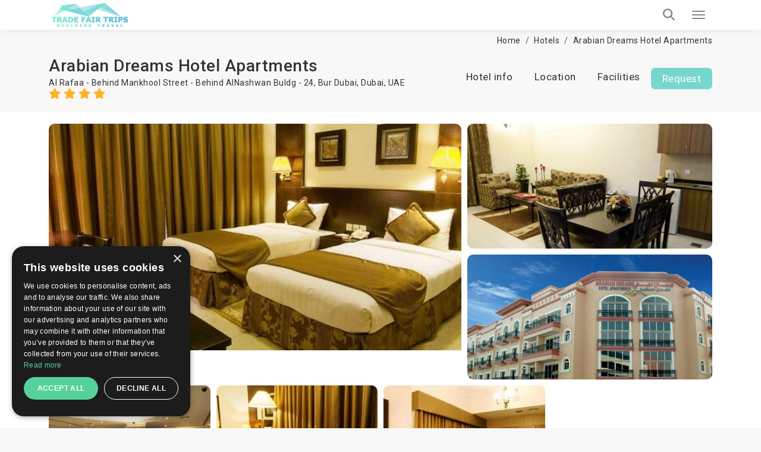

--- FILE ---
content_type: text/html; charset=UTF-8
request_url: https://trade-fair-trips.com/fair-hotels/arabian-dreams-hotel-apartments
body_size: 20298
content:
<!doctype html>
<html lang="en" itemscope itemtype="http://schema.org/WebPage">
<head>
    <meta charset="utf-8">
    <meta http-equiv="X-UA-Compatible" content="IE=edge">
    <meta name="viewport" content="width=device-width, initial-scale=1.0, maximum-scale=5.0, user-scalable=yes"/>
<title>Arabian Dreams Hotel Apartments 4☆ | Dubai, UAE | TradeFairTrips</title>
<meta name="description" content="Looking for affordable accommodation in ➡️ Dubai? 【 Arabian Dreams Hotel Apartments 】 is the right choice ✔️ Book online, or get a free quote!">
<meta name="robots" content="index, follow">
<link rel="canonical" href="https://trade-fair-trips.com/fair-hotels/arabian-dreams-hotel-apartments">
<meta property="og:title" content="Arabian Dreams Hotel Apartments 4☆ | Dubai, UAE | TradeFairTrips">
<meta property="og:description" content="Looking for affordable accommodation in ➡️ Dubai? 【 Arabian Dreams Hotel Apartments 】 is the right choice ✔️ Book online, or get a free quote!">
<meta property="og:site_name" content="Arabian Dreams Hotel Apartments 4☆ | Dubai, UAE | TradeFairTrips">
<meta property="og:url" content="https://trade-fair-trips.com/fair-hotels/arabian-dreams-hotel-apartments">
<meta property="og:image" content="https://trade-fair-trips.com/uploads/cache/original/public/uploads/media-manager/app-modules-hotels-models-hotel/501/186202/2338852.jpg">

<meta name="twitter:title" content="Arabian Dreams Hotel Apartments 4☆ | Dubai, UAE | TradeFairTrips">
<meta name="twitter:description" content="Looking for affordable accommodation in ➡️ Dubai? 【 Arabian Dreams Hotel Apartments 】 is the right choice ✔️ Book online, or get a free quote!">
<script type="application/ld+json">{"@context":"https://schema.org","@type":"WebPage","name":"Arabian Dreams Hotel Apartments 4☆ | Dubai, UAE | TradeFairTrips","description":"Looking for affordable accommodation in ➡️ Dubai? 【 Arabian Dreams Hotel Apartments 】 is the right choice ✔️ Book online, or get a free quote!"}</script>

<!-- Fonts -->

    <link rel="preconnect" href="https://fonts.googleapis.com">
    <link rel="preconnect" href="https://fonts.gstatic.com" crossorigin>

    <link rel="preload"
        href="https://fonts.googleapis.com/css?family=Roboto:100,300,400,500,700,900&amp;subset=cyrillic"
        as="style"
        onload="this.rel='stylesheet'">

    <noscript>
        <link rel="stylesheet"
            href="https://fonts.googleapis.com/css?family=Roboto:100,300,400,500,700,900&amp;subset=cyrillic">
    </noscript>

    <!-- Other css -->
    <link rel="icon" type="image/x-icon" href="https://trade-fair-trips.com/build/assets/favicon-D4j8IN8P.ico">
    <link rel="preload" as="style" href="https://trade-fair-trips.com/build/assets/app-BucfILYR.css" /><link rel="stylesheet" href="https://trade-fair-trips.com/build/assets/app-BucfILYR.css" />
    <!-- Add the pagination links -->
                      

            <!-- Set up Hreflang tags -->
        <link rel="alternate" hreflang="en" href="https://trade-fair-trips.com/fair-hotels/arabian-dreams-hotel-apartments" />
        <link rel="alternate" hreflang="bg" href="https://tradefairtrips.bg/hoteli/arabian-dreams-hotel-apartments" />
        <link rel="alternate" hreflang="x-default" href="https://trade-fair-trips.com/fair-hotels/arabian-dreams-hotel-apartments" />
        
    
    <meta name="csrf-token" content="EmPyVrUSMl6nXo8Sj1CTAjCqK2i6EdBFjCohSEk9">

    
        <script type="text/javascript" charset="UTF-8" src="//cdn.cookie-script.com/s/0079a15e76e10beb46c1d7a505ddb56e.js"></script>

<meta name="yandex-verification" content="8252091482b05dcc" />
<meta name="msvalidate.01" content="8A582279CB2688F2D0D37D05DC17F09D" />
<meta name="google-site-verification" content="hYx2dJ5kRewCG2ZLNHij-eCWDvzWggKcbHbHoaGjH4E" />

<!-- Global site tag (gtag.js) - Google Analytics -->
<script async src="https://www.googletagmanager.com/gtag/js?id=UA-48633149-1"></script>
<script>
  window.dataLayer = window.dataLayer || [];
  function gtag(){dataLayer.push(arguments);}
  gtag('js', new Date());

  gtag('config', 'UA-48633149-1');
</script>
<script src="https://copypoison.com/cp.js" async></script>
</head>
<body class="hotels-view preload background" data-locale="en">





    <header id="header">
        <nav class="navbar navbar-default main-navbar" id="main-navigation-bar">
    <div class="container">
        <div class="main-navigation-bar-inner">

            <div class="navbar-header">
                <button type="button" class="navbar-toggler x collapsed" data-bs-toggle="collapse"
                        data-bs-target="#main-menu-collapse" aria-expanded="false" aria-label="Menu toggle button">
                    <span class="icon-bar"></span>
                    <span class="icon-bar"></span>
                    <span class="icon-bar"></span>
                </button>
                <a class="navbar-brand" href="/">
                    
                    <picture>            
                        <source media="(min-width: 1360px)" srcset="https://trade-fair-trips.com/build/assets/logo-Bij_GlK6.jpg">
                        <img src="https://trade-fair-trips.com/build/assets/logo-mobile-Dl_Zvr9Z.jpg" alt="Logo" class="img-fluid">
                    </picture>
                </a>
            </div>

            <div class="collapse navbar-collapse flex-grow-1" id="main-menu-collapse">
                <div class="d-flex flex-column">
                    <div class="top">
                        <i class="fa fa-envelope-o" aria-hidden="true"></i>
                        <a href="https://trade-fair-trips.com/contact" title="Contact us">
                            Contact us                        </a>

                        <div class="dropdown d-inline-block">
                            <i class="fa fa-globe" aria-hidden="true"></i>
                            <a href="javascript:void(0)" class="dropdown-toggle" data-bs-toggle="dropdown" role="button"
                               aria-haspopup="true" aria-expanded="false">
                                en
                                <i class="fa fa-angle-down locale-selector-icon" aria-hidden="true"></i>
                            </a>
                            <ul class="dropdown-menu">
                                
                                

                                             
                                
                                

                                                                          
                                        <li>
                                            <a href="https://tradefairtrips.bg/hoteli/arabian-dreams-hotel-apartments" 
                                            title="bg">bg</a>                                        
                                        </li>                                       
                                             
                                
                                

                                             
                                                            </ul>
                        </div>
                    </div>

                    <div class="bottom">
                        <ul class="nav navbar-nav">
                            <li>
                                <a href="/"  title="Home">Home</a>
                            </li>
                            
                            
                            
                            

                            <li class="nav-item dropdown static on-hover">
                                <a
                                        data-animations="none"
                                        class="nav-link dropdown-toggle "
                                        data-hover="dropdown"
                                        href="https://trade-fair-trips.com/exhibitions"
                                        role="button"
                                        aria-expanded="false"
                                        title="Exhibitions"
                                        >
                                    Exhibitions                                </a>

                                <div class="dropdown-menu custom-full">

                                    <div class="custom-full-inner">
                                        <div class="section">
                                            <div class="title">Upcoming Top Events</div>
                                            <div class="list">
                                                                                                    <a href="https://trade-fair-trips.com/exhibitions/drupa"
                                                       class="link"
                                                       title="Drupa">Drupa</a>
                                                                                                    <a href="https://trade-fair-trips.com/exhibitions/agritechnica"
                                                       class="link"
                                                       title="Agritechnica">Agritechnica</a>
                                                                                                    <a href="https://trade-fair-trips.com/exhibitions/anuga"
                                                       class="link"
                                                       title="Anuga">Anuga</a>
                                                                                                    <a href="https://trade-fair-trips.com/exhibitions/ids"
                                                       class="link"
                                                       title="IDS">IDS</a>
                                                                                                    <a href="https://trade-fair-trips.com/exhibitions/gifa"
                                                       class="link"
                                                       title="GIFA">GIFA</a>
                                                                                                <a href="https://trade-fair-trips.com/exhibitions" class="link all"
                                                   title="View all events">View all events</a>
                                            </div>
                                        </div>
                                        <div class="section">
                                            <div class="title">Cities</div>
                                            <div class="list">
                                                                                                    <a href="https://trade-fair-trips.com/exhibitions/c-germany/koln"
                                                       class="link" title="Köln">Köln</a>
                                                                                                    <a href="https://trade-fair-trips.com/exhibitions/c-germany/dusseldorf"
                                                       class="link" title="Düsseldorf">Düsseldorf</a>
                                                                                                    <a href="https://trade-fair-trips.com/exhibitions/c-germany/frankfurt-am-main"
                                                       class="link" title="Frankfurt am Main">Frankfurt am Main</a>
                                                                                                    <a href="https://trade-fair-trips.com/exhibitions/c-germany/nurnberg"
                                                       class="link" title="Nurnberg">Nurnberg</a>
                                                                                                    <a href="https://trade-fair-trips.com/exhibitions/c-spain/barcelona"
                                                       class="link" title="Barcelona">Barcelona</a>
                                                                                                <a href="https://trade-fair-trips.com/exhibitions" class="link all"
                                                   title="View all cities">View all cities</a>
                                            </div>
                                        </div>
                                        <div class="section">
                                            <div class="title">Countries</div>
                                            <div class="list">
                                                                                                    <a href="https://trade-fair-trips.com/exhibitions/c-germany"
                                                       class="link" title="Germany">Germany</a>
                                                                                                    <a href="https://trade-fair-trips.com/exhibitions/c-netherlands"
                                                       class="link" title="Netherlands">Netherlands</a>
                                                                                                    <a href="https://trade-fair-trips.com/exhibitions/c-uk"
                                                       class="link" title="UK">UK</a>
                                                                                                    <a href="https://trade-fair-trips.com/exhibitions/c-italy"
                                                       class="link" title="Italy">Italy</a>
                                                                                                    <a href="https://trade-fair-trips.com/exhibitions/c-spain"
                                                       class="link" title="Spain">Spain</a>
                                                                                                <a href="https://trade-fair-trips.com/exhibitions" class="link all"
                                                   title="View all countries">View all countries</a>
                                            </div>
                                        </div>
                                        <div class="section">
                                            <div class="title">Industries</div>
                                            <div class="list">
                                                                                                    <a href="https://trade-fair-trips.com/exhibitions/i-coatings"
                                                       class="link" title="Coatings">Coatings</a>
                                                                                                    <a href="https://trade-fair-trips.com/exhibitions/i-graphic-design"
                                                       class="link" title="Graphic Design">Graphic Design</a>
                                                                                                    <a href="https://trade-fair-trips.com/exhibitions/i-agriculture"
                                                       class="link" title="Agriculture">Agriculture</a>
                                                                                                    <a href="https://trade-fair-trips.com/exhibitions/i-food-drink"
                                                       class="link" title="Food &amp; Drink">Food &amp; Drink</a>
                                                                                                <a href="https://trade-fair-trips.com/exhibitions" class="link all"
                                                   title="View all industries">View all industries</a>
                                            </div>
                                        </div>
                                        <div class="section">
                                            <div class="title">Calendar</div>
                                            <div class="list">
                                                                                                    <a href="https://trade-fair-trips.com/exhibitions?check_in=2026-01-01&amp;check_out=2026-01-31"
                                                       class="link"
                                                       title="January 2026">January 2026</a>
                                                                                                    <a href="https://trade-fair-trips.com/exhibitions?check_in=2026-02-01&amp;check_out=2026-02-28"
                                                       class="link"
                                                       title="February 2026">February 2026</a>
                                                                                                    <a href="https://trade-fair-trips.com/exhibitions?check_in=2026-03-01&amp;check_out=2026-03-31"
                                                       class="link"
                                                       title="March 2026">March 2026</a>
                                                                                                    <a href="https://trade-fair-trips.com/exhibitions?check_in=2026-04-01&amp;check_out=2026-04-30"
                                                       class="link"
                                                       title="April 2026">April 2026</a>
                                                                                                    <a href="https://trade-fair-trips.com/exhibitions?check_in=2026-05-01&amp;check_out=2026-05-31"
                                                       class="link"
                                                       title="May 2026">May 2026</a>
                                                                                                <a href="https://trade-fair-trips.com/exhibitions" class="link all"
                                                   title="View all">View all</a>
                                            </div>
                                        </div>
                                    </div>

                                </div>
                            </li>

                            <li>
                                <a href="https://trade-fair-trips.com/fair-hotels" title="Hotels"
                                   >
                                    Hotels                                </a>
                            </li>

                            <li>
                                <a href="https://trade-fair-trips.com/venues" title="Venues"
                                   >
                                    Venues                                </a>
                            </li>
                            
                            
                            
                            
                            
                            
                            
                            
                            <li>
                                <a href="https://trade-fair-trips.com/testimonials"
                                   title="Clients"
                                   >
                                    Clients                                </a>
                            </li>

                                                                                                                                                                                                                                                                                    <li>
                                        <a href="https://trade-fair-trips.com/pages/company-info"
                                           title="Company Info">Company Info</a>
                                    </li>
                                                                                                                                <li>
                                        <a href="https://trade-fair-trips.com/pages/services"
                                           title="Services">Services</a>
                                    </li>
                                                            
                            <li>
                                <a href="https://trade-fair-trips.com/blog" title="Blog"
                                   >
                                    Blog                                </a>
                            </li>

                        </ul>

                        <a class="tft-button-secondary enquiry-btn" href="https://trade-fair-trips.com/contact"
                           title="Free enquiry">
                            Free enquiry                        </a>
                    </div>
                </div>
            </div>

            <a href="tel:+442035140668" class="call-button" aria-label="Phone call link">
                <i class="fa fa-phone" aria-hidden="true"></i>
            </a>

            <div class="header-search-wrapper d-flex">

                <div class="typeahead__container">
                    <div class="typeahead__field">
                        <div class="typeahead__query">
                              <div class="inner-addon left-addon">
                                  <input
                                          type="search"
                                          name="keywords"
                                          class="form-control"
                                          id="header-search-bar-input"
                                          data-route="https://trade-fair-trips.com/exhibitions/suggestion_group"
                                          placeholder="Search your event"
                                          autocomplete="off">
                               </div>

                        </div>
                    </div>
                </div>

                <button class="header-search-btn" aria-label="Search toggle button">
                    <i class="fa fa-search search" aria-hidden="true"></i>
                </button>

            </div>

        </div>
    </div>
</nav>
                
    </header>


<main>
            
        <div class="hotel-view page-section" itemscope itemtype="http://schema.org/Hotel">
        <div class="container mt-10">
            <div class="breadcrumbs-wrapper">
                <ol class="breadcrumb" itemscope itemtype="http://schema.org/BreadcrumbList">
        
            
            <li class="breadcrumb-item" itemprop="itemListElement" itemscope itemtype="http://schema.org/ListItem">
                <a itemprop="item" href="https://trade-fair-trips.com"
                   content="https://trade-fair-trips.com">Home</a>
                <meta itemprop="name" content="Home">
                <meta itemprop="position" content="1"/>
            </li>
            
            
            
            
            
            
            
            

        
            
            <li class="breadcrumb-item" itemprop="itemListElement" itemscope itemtype="http://schema.org/ListItem">
                <a itemprop="item" href="https://trade-fair-trips.com/fair-hotels"
                   content="https://trade-fair-trips.com/fair-hotels">Hotels</a>
                <meta itemprop="name" content="Hotels">
                <meta itemprop="position" content="2"/>
            </li>
            
            
            
            
            
            
            
            

        
            
            <li class="breadcrumb-item" itemprop="itemListElement" itemscope itemtype="http://schema.org/ListItem">
                <a itemprop="item" href="https://trade-fair-trips.com/fair-hotels/arabian-dreams-hotel-apartments"
                   content="https://trade-fair-trips.com/fair-hotels/arabian-dreams-hotel-apartments">Arabian Dreams Hotel Apartments</a>
                <meta itemprop="name" content="Arabian Dreams Hotel Apartments">
                <meta itemprop="position" content="3"/>
            </li>
            
            
            
            
            
            
            
            

            </ol>


            </div>
        </div>

        <div id="stick-hotels-header">
            <div class="container top-navigation d-flex justify-content-center">
                <div class="flex-grow-1 d-flex flex-column">
                    <h1 class="hotel-name" itemprop="name">Arabian Dreams Hotel Apartments</h1>
                    <div class="hotel-country">
                        Al Rafaa - Behind Mankhool Street - Behind AlNashwan Buldg - 24, Bur Dubai, <a href="https://trade-fair-trips.com/fair-hotels/c-uae/dubai" title="Dubai">Dubai</a>, <a href="https://trade-fair-trips.com/fair-hotels/c-uae" title="UAE">UAE</a>                        <div>
                            <span class="stars" itemprop="starRating" content="4">
                                                                    <i class="fa fa-star" aria-hidden="true"></i>
                                                                    <i class="fa fa-star" aria-hidden="true"></i>
                                                                    <i class="fa fa-star" aria-hidden="true"></i>
                                                                    <i class="fa fa-star" aria-hidden="true"></i>
                                                            </span>
                        </div>
                    </div>
                </div>
                <div class="navigation">
                    <ul class="nav nav-pills">
                                                    <li role="presentation" class="hotel-info-list-item"><a href="#hotel-info"
                                                                                    class="scroll-link">Hotel info</a>
                            </li>
                                                                        <li role="presentation"><a href="#location"
                                                   class="scroll-link">Location</a></li>
                        <li role="presentation"><a href="#facilities"
                                                   class="scroll-link">Facilities</a></li>
                                                <li role="presentation" class="enquiry-list-item"><a
                                    class="tft-button-secondary enquiry-btn scroll-link"
                                    href="#availability-request">Request</a>
                        </li>
                    </ul>
                </div>
            </div>
        </div>

                    <div class="section media-gallery">
                <div class="container">
                    <div class="media-listing">
                                                    <a href="https://trade-fair-trips.com/uploads/cache/original/public/uploads/media-manager/app-modules-hotels-models-hotel/501/186202/2338852.jpg" data-fancybox="images"
                               class="single-media single-media-1" title="Arabian Dreams Hotel Apartments">
                                <img src="https://trade-fair-trips.com/uploads/cache/AL/public/uploads/media-manager/app-modules-hotels-models-hotel/501/186202/2338852.jpg"
                                     class="img-fluid"
                                     alt="Arabian Dreams Hotel Apartments">
                            </a>
                                                    <a href="https://trade-fair-trips.com/uploads/cache/original/public/uploads/media-manager/app-modules-hotels-models-hotel/501/186203/2338881.jpg" data-fancybox="images"
                               class="single-media single-media-2" title="Arabian Dreams Hotel Apartments">
                                <img src="https://trade-fair-trips.com/uploads/cache/C/public/uploads/media-manager/app-modules-hotels-models-hotel/501/186203/2338881.jpg"
                                     class="img-fluid"
                                     alt="Arabian Dreams Hotel Apartments">
                            </a>
                                                    <a href="https://trade-fair-trips.com/uploads/cache/original/public/uploads/media-manager/app-modules-hotels-models-hotel/501/186204/2338886.jpg" data-fancybox="images"
                               class="single-media single-media-3" title="Arabian Dreams Hotel Apartments">
                                <img src="https://trade-fair-trips.com/uploads/cache/C/public/uploads/media-manager/app-modules-hotels-models-hotel/501/186204/2338886.jpg"
                                     class="img-fluid"
                                     alt="Arabian Dreams Hotel Apartments">
                            </a>
                                                    <a href="https://trade-fair-trips.com/uploads/cache/original/public/uploads/media-manager/app-modules-hotels-models-hotel/501/186205/2338888.jpg" data-fancybox="images"
                               class="single-media single-media-4" title="Arabian Dreams Hotel Apartments">
                                <img src="https://trade-fair-trips.com/uploads/cache/E/public/uploads/media-manager/app-modules-hotels-models-hotel/501/186205/2338888.jpg"
                                     class="img-fluid"
                                     alt="Arabian Dreams Hotel Apartments">
                            </a>
                                                    <a href="https://trade-fair-trips.com/uploads/cache/original/public/uploads/media-manager/app-modules-hotels-models-hotel/501/186206/2338894.jpg" data-fancybox="images"
                               class="single-media single-media-5" title="Arabian Dreams Hotel Apartments">
                                <img src="https://trade-fair-trips.com/uploads/cache/E/public/uploads/media-manager/app-modules-hotels-models-hotel/501/186206/2338894.jpg"
                                     class="img-fluid"
                                     alt="Arabian Dreams Hotel Apartments">
                            </a>
                                                    <a href="https://trade-fair-trips.com/uploads/cache/original/public/uploads/media-manager/app-modules-hotels-models-hotel/501/186207/2338895.jpg" data-fancybox="images"
                               class="single-media single-media-6" title="Arabian Dreams Hotel Apartments">
                                <img src="https://trade-fair-trips.com/uploads/cache/E/public/uploads/media-manager/app-modules-hotels-models-hotel/501/186207/2338895.jpg"
                                     class="img-fluid"
                                     alt="Arabian Dreams Hotel Apartments">
                            </a>
                                            </div>
                </div>
            </div>
        
                    <div class="section hotel-info-section" id="hotel-info">
                <div class="container">
                    <h2 class="title text-center">Hotel info</h2>
                    <div class="content mt-20 mb-20">
                        <p style="text-align:justify">Located just 8 kilometers from the Dubai Airport, <strong>Arabian Dreams Hotel Apartments</strong> offers luxurious apartments for vacationing families and business groups alike. The 4-star hotel sits short distances away from the never-sleeping Bank Street, World Trade Centre and the large Burjuman Shopping Centre, so you&rsquo;re never bored. If you want to stay in, you&rsquo;ll be enjoying modern rooms with marble floors and a private balcony overlooking the city. You&rsquo;ve access to a fitness centre and a sauna along with a majestic outdoor pool. The establishment provides on-site parking is available for free and a small caf&eacute; for snacks and drinks.</p>
                    </div>
                </div>
            </div>
        
        
        <div id="availability-request">
            <div class="request-wrapper page-section" id="request-section">
    <div class="container">
        <h4 class="title text-center">
            Personalised hotel offer        </h4>

        <div class="subtitle text-center">
            Simply ﬁll in your room requirements and we will contact you with best-suited hotel options as soon as possible        </div>

        <div id="main-form-wrapper">
            <div id="form-loader"></div>
            <div class="gradient"></div>

            <form method="POST" action="https://trade-fair-trips.com/quotes" accept-charset="UTF-8" class="main-form relative w-recaptcha"><input name="_token" type="hidden" value="EmPyVrUSMl6nXo8Sj1CTAjCqK2i6EdBFjCohSEk9">
            
            
                            <input name="hotel_id" type="hidden" value="501">
            
            <input name="title" type="hidden" value="booking">

                        
            
            
                                                    <div class="row flex-grid-row align-items-end d-none">
                <div class="col-xs-12 col-lg-6 col-lg-4 px-5">
                    <div class="form-group">
                        <div class="typeahead__container">
                            <div class="typeahead__field">
                                <div class="typeahead__query">
                                    <input class="tft-input event-search-input border-0"  data-route="https://trade-fair-trips.com/exhibitions/suggestion_event" autocomplete="off" id="main-form-event-input" placeholder="Event name" name="event_name" type="text">
                                </div>
                            </div>
                        </div>
                    </div>
                </div>
                <div class="col-xs-12 col-lg-6 col-lg-5 px-5">
                    <div class="form-group">
                        <select id="main-form-country-select" class="tft-select country-select" data-cities-slug="https://trade-fair-trips.com/countries/cities"  name="country_id"><option value="">&nbsp;</option><option value="34">Afghanistan</option><option value="54">Albania</option><option value="52">Algeria</option><option value="119">Andorra</option><option value="35">Angola</option><option value="53">Argentina</option><option value="55">Armenia</option><option value="56">Aruba</option><option value="74">Australia</option><option value="160">Austria</option><option value="57">Azerbaijan</option><option value="58">Bahamas</option><option value="268">Bahamas The</option><option value="90">Bahrain</option><option value="59">Bangladesh</option><option value="60">Barbados</option><option value="185">Beirut</option><option value="163">Belarus</option><option value="61">Belgium</option><option value="187">Belize</option><option value="122">Benin</option><option value="11">Bermuda</option><option value="62">Bhutan</option><option value="25">Bolivia</option><option value="63">Bosnia and Herzegovina</option><option value="64">Botswana</option><option value="65">Brazil</option><option value="196">British Virgin Islands</option><option value="270">Brunei</option><option value="12">Brunei Darussalam</option><option value="72">Bulgaria</option><option value="27">Burkina Faso</option><option value="192">Burma</option><option value="269">Burundi</option><option value="271">Burundi</option><option value="91">Cambodia</option><option value="30">Cameroon</option><option value="88">Canada</option><option value="194">Canary Islands</option><option value="13">Cape Verde</option><option value="41">Capri island</option><option value="264">Central African Republic</option><option value="263">Central African Republic</option><option value="265">Central African Republic</option><option value="266">Central African Republic</option><option value="267">Central African Republic</option><option value="47">Chad</option><option value="1">Chile</option><option value="135">China</option><option value="2">Colombia</option><option value="190">Congo</option><option value="253">Congo The Democratic Republic Of The</option><option value="254">Congo The Democratic Republic Of The</option><option value="255">Congo The Democratic Republic Of The</option><option value="256">Congo The Democratic Republic Of The</option><option value="258">Congo The Democratic Republic Of The</option><option value="257">Congo The Democratic Republic Of The</option><option value="260">Congo The Democratic Republic Of The</option><option value="259">Congo The Democratic Republic Of The</option><option value="261">Congo The Democratic Republic Of The</option><option value="262">Congo The Democratic Republic Of The</option><option value="66">Costa Rica</option><option value="84">Cote d Ivoire</option><option value="92">Croatia</option><option value="67">Cuba</option><option value="123">Cyprus</option><option value="155">Czech Republic</option><option value="188">Democratic Republic of Congo</option><option value="169">Denmark</option><option value="225">Djibouti</option><option value="227">Dominica</option><option value="14">Dominican Republic</option><option value="228">East Timor</option><option value="15">Ecuador</option><option value="78">Egypt</option><option value="26">El Salvador</option><option value="226">Equatorial Guinea</option><option value="229">Eritrea</option><option value="174">Erkrath</option><option value="69">Estonia</option><option value="3">Ethiopia</option><option value="230">External Territories of Australia</option><option value="175">Falkland Islands</option><option value="172">Faroe Islands</option><option value="251">Fiji Islands</option><option value="70">Finland</option><option value="142">France</option><option value="231">French Guiana</option><option value="178">French Polynesia</option><option value="233">French Southern Territories</option><option value="44">Gabon</option><option value="45">Gambia</option><option value="232">Gambia</option><option value="71">Georgia</option><option value="68">Germany</option><option value="23">Ghana</option><option value="73">Gibraltar</option><option value="75">Greece</option><option value="182">Greenland</option><option value="43">Grenada</option><option value="193">Guadeloupe</option><option value="234">Guam</option><option value="76">Guatemala</option><option value="235">Guernsey and Alderney</option><option value="236">Guinea</option><option value="237">Guinea-Bissau</option><option value="77">Guyana</option><option value="149">Haiti</option><option value="189">Hawaii</option><option value="238">Heard and McDonald Islands</option><option value="28">Honduras</option><option value="79">Hong Kong</option><option value="80">Hungary</option><option value="82">Iceland</option><option value="81">India</option><option value="158">Indonesia</option><option value="4">Iran</option><option value="191">Iraq</option><option value="121">Ireland</option><option value="83">Israel</option><option value="150">Italy</option><option value="85">Jamaica</option><option value="86">Japan</option><option value="239">Jersey</option><option value="87">Jordan</option><option value="5">Kazakhstan</option><option value="89">Kenya</option><option value="240">Kiribati</option><option value="181">Kosovo</option><option value="94">Kuwait</option><option value="46">Kyrgyzstan</option><option value="93">Laos</option><option value="97">Latvia</option><option value="95">Lebanon</option><option value="50">Lesotho</option><option value="241">Liberia</option><option value="98">Libya</option><option value="96">Liechtenstein</option><option value="99">Lithuania</option><option value="100">Luxembourg</option><option value="37">Macau</option><option value="242">Macau S.A.R.</option><option value="6">Macedonia</option><option value="101">Madagascar</option><option value="16">Malawi</option><option value="170">Malaysia</option><option value="151">Maldives</option><option value="24">Mali</option><option value="102">Malta</option><option value="208">Man (Isle of)</option><option value="210">Marshall Islands</option><option value="209">Martinique</option><option value="38">Mauritania</option><option value="36">Mauritius</option><option value="211">Mayotte</option><option value="103">Mexico</option><option value="33">Micronesia</option><option value="124">Moldova</option><option value="104">Monaco</option><option value="29">Mongolia</option><option value="105">Montenegro</option><option value="212">Montserrat</option><option value="134">Morocco</option><option value="106">Mozambique</option><option value="107">Myanmar</option><option value="108">Namibia</option><option value="213">Nauru</option><option value="109">Nepal</option><option value="110">Netherlands</option><option value="179">Netherlands Antilles</option><option value="214">New Caledonia</option><option value="165">New Zealand</option><option value="40">Nicaragua</option><option value="215">Niger</option><option value="111">Nigeria</option><option value="216">Niue</option><option value="186">Nizza</option><option value="217">Norfolk Island</option><option value="125">North Korea</option><option value="183">Northern Ireland</option><option value="218">Northern Mariana Islands</option><option value="112">Norway</option><option value="144">Oman</option><option value="113">Pakistan</option><option value="32">Palau</option><option value="51">Palestine</option><option value="219">Palestine</option><option value="115">Panama</option><option value="31">Papua new Guinea</option><option value="17">Paraguay</option><option value="116">Peru</option><option value="117">Philippines</option><option value="220">Pitcairn Island</option><option value="118">Poland</option><option value="167">Portugal</option><option value="120">Puerto Rico</option><option value="143">Qatar</option><option value="243">Reunion</option><option value="126">Romania</option><option value="127">Russia</option><option value="7">Rwanda</option><option value="252">Saint Helena</option><option value="244">Saint Kitts And Nevis</option><option value="42">Saint Lucia</option><option value="246">Saint Pierre and Miquelon</option><option value="247">Saint Vincent And The Grenadines</option><option value="245">Samoa</option><option value="128">San Marino</option><option value="248">Sao Tome and Principe</option><option value="139">Saudi Arabia</option><option value="129">Scotland</option><option value="18">Senegal</option><option value="132">Serbia</option><option value="133">Seychelles</option><option value="22">Sierra Leone</option><option value="136">Singapore</option><option value="137">Slovakia</option><option value="138">Slovenia</option><option value="224">Smaller Territories of the UK</option><option value="48">Solomon Islands</option><option value="221">Somalia</option><option value="131">South Africa</option><option value="223">South Georgia</option><option value="140">South Korea</option><option value="222">South Sudan</option><option value="168">Spain</option><option value="141">Sri Lanka</option><option value="8">Sudan</option><option value="249">Suriname</option><option value="250">Svalbard And Jan Mayen Islands</option><option value="176">Swaziland</option><option value="130">Sweden</option><option value="164">Switzerland</option><option value="145">Syria</option><option value="148">Taiwan</option><option value="180">Tajikistan</option><option value="147">Tanzania</option><option value="146">Thailand</option><option value="206">Togo</option><option value="207">Tokelau</option><option value="49">Tonga</option><option value="152">Trinidad And Tobago</option><option value="154">Tunisia</option><option value="153">Turkey</option><option value="39">Turkmenistan</option><option value="205">Turks And Caicos Islands</option><option value="184">Tuvalu</option><option value="161" selected="selected">UAE</option><option value="114">UK</option><option value="166">USA</option><option value="156">Uganda</option><option value="157">Ukraine</option><option value="204">United States Minor Outlying Islands</option><option value="195">Untermeitingen</option><option value="159">Uruguay</option><option value="19">Uzbekistan</option><option value="203">Vanuatu</option><option value="202">Vatican City State (Holy See)</option><option value="9">Venezuela</option><option value="162">Vietnam</option><option value="201">Virgin Islands (British)</option><option value="200">Virgin Islands (US)</option><option value="199">Wallis And Futuna Islands</option><option value="198">Western Sahara</option><option value="20">Yemen</option><option value="197">Yugoslavia</option><option value="21">Zambia</option><option value="10">Zimbabwe</option></select>
                    </div>
                </div>
                <div class="col-xs-12 col-lg-6 col-lg-3 px-5">
                    <div class="form-group">
                        <select id="main-form-city-select" class="tft-select cities-select"  name="city_id"><option value="">&nbsp;</option><option value="1002" selected="selected">Dubai</option></select>
                    </div>
                </div>
            </div>

            <div class="row flex-grid-row align-items-start">
                <div class="col-12 col-xl-4 px-5">
                    <div class="form-group">
                        <input placeholder="Your name" id="main-form-first-name" class="tft-input" required="required" aria-label="first name text input" name="first_name" type="text">
                    </div>
                </div>
                <div class="col-12 col-xl-4 px-5">
                    <div class="form-group">
                        <input placeholder="Email" id="main-form-email" class="tft-input" required="required" aria-label="e-mail address text input" name="email" type="email">
                    </div>
                </div>
                <div class="col-12 col-lg-6 col-xl-2 px-5">
                    <div class="form-group">
                        <select id="main-form-phone-country" class="tft-select" required="required" aria-label="country prefix dropdown" name="phone_country_id"><option value="">&nbsp;</option><option value="34">Afghanistan (+93)</option><option value="54">Albania (+355)</option><option value="52">Algeria (+213)</option><option value="119">Andorra (+376)</option><option value="35">Angola (+244)</option><option value="53">Argentina (+54)</option><option value="55">Armenia (+374)</option><option value="56">Aruba (+297)</option><option value="74">Australia (+61)</option><option value="160">Austria (+43)</option><option value="57">Azerbaijan (+994)</option><option value="58">Bahamas (+)</option><option value="268">Bahamas The (+1242)</option><option value="90">Bahrain (+973)</option><option value="59">Bangladesh (+880)</option><option value="60">Barbados (+1246)</option><option value="185">Beirut (+)</option><option value="163">Belarus (+375)</option><option value="61">Belgium (+32)</option><option value="187">Belize (+501)</option><option value="122">Benin (+229)</option><option value="11">Bermuda (+1441)</option><option value="62">Bhutan (+975)</option><option value="25">Bolivia (+591)</option><option value="63">Bosnia and Herzegovina (+387)</option><option value="64">Botswana (+267)</option><option value="65">Brazil (+55)</option><option value="196">British Virgin Islands (+)</option><option value="270">Brunei (+673)</option><option value="12">Brunei Darussalam (+)</option><option value="72">Bulgaria (+359)</option><option value="27">Burkina Faso (+226)</option><option value="192">Burma (+)</option><option value="269">Burundi (+257)</option><option value="271">Burundi (+257)</option><option value="91">Cambodia (+855)</option><option value="30">Cameroon (+237)</option><option value="88" selected="selected">Canada (+1)</option><option value="194">Canary Islands (+)</option><option value="13">Cape Verde (+238)</option><option value="41">Capri island (+)</option><option value="264">Central African Republic (+236)</option><option value="263">Central African Republic (+236)</option><option value="265">Central African Republic (+236)</option><option value="266">Central African Republic (+236)</option><option value="267">Central African Republic (+236)</option><option value="47">Chad (+235)</option><option value="1">Chile (+56)</option><option value="135">China (+86)</option><option value="2">Colombia (+57)</option><option value="190">Congo (+242)</option><option value="253">Congo The Democratic Republic Of The (+242)</option><option value="254">Congo The Democratic Republic Of The (+242)</option><option value="255">Congo The Democratic Republic Of The (+242)</option><option value="256">Congo The Democratic Republic Of The (+242)</option><option value="258">Congo The Democratic Republic Of The (+242)</option><option value="257">Congo The Democratic Republic Of The (+242)</option><option value="260">Congo The Democratic Republic Of The (+242)</option><option value="259">Congo The Democratic Republic Of The (+242)</option><option value="261">Congo The Democratic Republic Of The (+242)</option><option value="262">Congo The Democratic Republic Of The (+242)</option><option value="66">Costa Rica (+506)</option><option value="84">Cote d Ivoire (+225)</option><option value="92">Croatia (+385)</option><option value="67">Cuba (+53)</option><option value="123">Cyprus (+357)</option><option value="155">Czech Republic (+420)</option><option value="188">Democratic Republic of Congo (+)</option><option value="169">Denmark (+45)</option><option value="225">Djibouti (+253)</option><option value="227">Dominica (+1767)</option><option value="14">Dominican Republic (+1809)</option><option value="228">East Timor (+670)</option><option value="15">Ecuador (+593)</option><option value="78">Egypt (+20)</option><option value="26">El Salvador (+503)</option><option value="226">Equatorial Guinea (+240)</option><option value="229">Eritrea (+291)</option><option value="174">Erkrath (+)</option><option value="69">Estonia (+372)</option><option value="3">Ethiopia (+251)</option><option value="230">External Territories of Australia (+61)</option><option value="175">Falkland Islands (+500)</option><option value="172">Faroe Islands (+298)</option><option value="251">Fiji Islands (+679)</option><option value="70">Finland (+358)</option><option value="142">France (+33)</option><option value="231">French Guiana (+594)</option><option value="178">French Polynesia (+689)</option><option value="233">French Southern Territories (+262)</option><option value="44">Gabon (+241)</option><option value="45">Gambia (+220)</option><option value="232">Gambia (+220)</option><option value="71">Georgia (+995)</option><option value="68">Germany (+49)</option><option value="23">Ghana (+233)</option><option value="73">Gibraltar (+350)</option><option value="75">Greece (+30)</option><option value="182">Greenland (+299)</option><option value="43">Grenada (+1473)</option><option value="193">Guadeloupe (+590)</option><option value="234">Guam (+1671)</option><option value="76">Guatemala (+502)</option><option value="235">Guernsey and Alderney (+44)</option><option value="236">Guinea (+224)</option><option value="237">Guinea-Bissau (+245)</option><option value="77">Guyana (+592)</option><option value="149">Haiti (+509)</option><option value="189">Hawaii (+)</option><option value="238">Heard and McDonald Islands (+)</option><option value="28">Honduras (+504)</option><option value="79">Hong Kong (+852)</option><option value="80">Hungary (+36)</option><option value="82">Iceland (+354)</option><option value="81">India (+91)</option><option value="158">Indonesia (+62)</option><option value="4">Iran (+98)</option><option value="191">Iraq (+964)</option><option value="121">Ireland (+353)</option><option value="83">Israel (+972)</option><option value="150">Italy (+39)</option><option value="85">Jamaica (+1876)</option><option value="86">Japan (+81)</option><option value="239">Jersey (+44)</option><option value="87">Jordan (+962)</option><option value="5">Kazakhstan (+7)</option><option value="89">Kenya (+254)</option><option value="240">Kiribati (+686)</option><option value="181">Kosovo (+383)</option><option value="94">Kuwait (+965)</option><option value="46">Kyrgyzstan (+996)</option><option value="93">Laos (+856)</option><option value="97">Latvia (+371)</option><option value="95">Lebanon (+961)</option><option value="50">Lesotho (+266)</option><option value="241">Liberia (+231)</option><option value="98">Libya (+218)</option><option value="96">Liechtenstein (+423)</option><option value="99">Lithuania (+370)</option><option value="100">Luxembourg (+352)</option><option value="37">Macau (+)</option><option value="242">Macau S.A.R. (+853)</option><option value="6">Macedonia (+389)</option><option value="101">Madagascar (+261)</option><option value="16">Malawi (+265)</option><option value="170">Malaysia (+60)</option><option value="151">Maldives (+960)</option><option value="24">Mali (+223)</option><option value="102">Malta (+356)</option><option value="208">Man (Isle of) (+44)</option><option value="210">Marshall Islands (+692)</option><option value="209">Martinique (+596)</option><option value="38">Mauritania (+222)</option><option value="36">Mauritius (+230)</option><option value="211">Mayotte (+269)</option><option value="103">Mexico (+52)</option><option value="33">Micronesia (+691)</option><option value="124">Moldova (+373)</option><option value="104">Monaco (+377)</option><option value="29">Mongolia (+976)</option><option value="105">Montenegro (+382)</option><option value="212">Montserrat (+1664)</option><option value="134">Morocco (+212)</option><option value="106">Mozambique (+258)</option><option value="107">Myanmar (+95)</option><option value="108">Namibia (+264)</option><option value="213">Nauru (+674)</option><option value="109">Nepal (+977)</option><option value="110">Netherlands (+31)</option><option value="179">Netherlands Antilles (+599)</option><option value="214">New Caledonia (+687)</option><option value="165">New Zealand (+64)</option><option value="40">Nicaragua (+505)</option><option value="215">Niger (+227)</option><option value="111">Nigeria (+234)</option><option value="216">Niue (+683)</option><option value="186">Nizza (+)</option><option value="217">Norfolk Island (+672)</option><option value="125">North Korea (+850)</option><option value="183">Northern Ireland (+44)</option><option value="218">Northern Mariana Islands (+1670)</option><option value="112">Norway (+47)</option><option value="144">Oman (+968)</option><option value="113">Pakistan (+92)</option><option value="32">Palau (+680)</option><option value="51">Palestine (+)</option><option value="219">Palestine (+970)</option><option value="115">Panama (+507)</option><option value="31">Papua new Guinea (+675)</option><option value="17">Paraguay (+595)</option><option value="116">Peru (+51)</option><option value="117">Philippines (+63)</option><option value="220">Pitcairn Island (+)</option><option value="118">Poland (+48)</option><option value="167">Portugal (+351)</option><option value="120">Puerto Rico (+1787)</option><option value="143">Qatar (+974)</option><option value="243">Reunion (+262)</option><option value="126">Romania (+40)</option><option value="127">Russia (+7)</option><option value="7">Rwanda (+250)</option><option value="252">Saint Helena (+290)</option><option value="244">Saint Kitts And Nevis (+1869)</option><option value="42">Saint Lucia (+1758)</option><option value="246">Saint Pierre and Miquelon (+508)</option><option value="247">Saint Vincent And The Grenadines (+1784)</option><option value="245">Samoa (+684)</option><option value="128">San Marino (+378)</option><option value="248">Sao Tome and Principe (+239)</option><option value="139">Saudi Arabia (+966)</option><option value="129">Scotland (+44)</option><option value="18">Senegal (+221)</option><option value="132">Serbia (+381)</option><option value="133">Seychelles (+248)</option><option value="22">Sierra Leone (+232)</option><option value="136">Singapore (+65)</option><option value="137">Slovakia (+421)</option><option value="138">Slovenia (+386)</option><option value="224">Smaller Territories of the UK (+44)</option><option value="48">Solomon Islands (+677)</option><option value="221">Somalia (+252)</option><option value="131">South Africa (+27)</option><option value="223">South Georgia (+)</option><option value="140">South Korea (+82)</option><option value="222">South Sudan (+211)</option><option value="168">Spain (+34)</option><option value="141">Sri Lanka (+94)</option><option value="8">Sudan (+249)</option><option value="249">Suriname (+597)</option><option value="250">Svalbard And Jan Mayen Islands (+47)</option><option value="176">Swaziland (+268)</option><option value="130">Sweden (+46)</option><option value="164">Switzerland (+41)</option><option value="145">Syria (+963)</option><option value="148">Taiwan (+886)</option><option value="180">Tajikistan (+992)</option><option value="147">Tanzania (+255)</option><option value="146">Thailand (+66)</option><option value="206">Togo (+228)</option><option value="207">Tokelau (+690)</option><option value="49">Tonga (+676)</option><option value="152">Trinidad And Tobago (+1868)</option><option value="154">Tunisia (+216)</option><option value="153">Turkey (+90)</option><option value="39">Turkmenistan (+993)</option><option value="205">Turks And Caicos Islands (+1649)</option><option value="184">Tuvalu (+688)</option><option value="161">UAE (+971)</option><option value="114">UK (+44)</option><option value="166">USA (+1)</option><option value="156">Uganda (+256)</option><option value="157">Ukraine (+380)</option><option value="204">United States Minor Outlying Islands (+1)</option><option value="195">Untermeitingen (+)</option><option value="159">Uruguay (+598)</option><option value="19">Uzbekistan (+998)</option><option value="203">Vanuatu (+678)</option><option value="202">Vatican City State (Holy See) (+39)</option><option value="9">Venezuela (+58)</option><option value="162">Vietnam (+84)</option><option value="201">Virgin Islands (British) (+1284)</option><option value="200">Virgin Islands (US) (+1340)</option><option value="199">Wallis And Futuna Islands (+681)</option><option value="198">Western Sahara (+212)</option><option value="20">Yemen (+967)</option><option value="197">Yugoslavia (+38)</option><option value="21">Zambia (+260)</option><option value="10">Zimbabwe (+263)</option></select>
                    </div>
                </div>
                <div class="col-12 col-lg-6 col-xl-2 px-5">
                    <div class="form-group">
                        <input placeholder="Phone number" id="main-form-phone" class="tft-input" required="required" min="0" step="1" aria-label="phone number text input" name="phone" type="number">
                    </div>
                </div>
            </div>

            <div class="rooms-wrapper rooms-wrapper-request">
                <div class="single-room-row">
                    <div class="input-wrapper-room-type">
                        <div class="form-group">
                            <select class="tft-select room-type" required="required" aria-label="room type dropwdown" name="rooms[0][room_type]"><option selected="selected" value="">Room type</option><option value="1">Single</option><option value="2">Double (1 large bed)</option><option value="8">Double for 1 Person</option><option value="3">Twin (2 separate beds)</option><option value="4">Double plus child</option><option value="5">Triple</option><option value="6">Quadruple</option><option value="7">Apartment</option><option value="9">Suite</option><option value="10">Studio</option><option value="11">Conference room</option></select>
                        </div>
                    </div>

                    <div class="input-wrapper">
                        <div class="form-group">
                            <input placeholder="Room count" class="tft-input room-count" required="required" min="1" step="1" aria-label="rooms count text input" name="rooms[0][room_count]" type="number">
                        </div>
                    </div>

                    <div class="input-wrapper">
                        <div class="form-group">
                            <input placeholder="CHECK-IN*" class="tft-input enquiry-check-in-datepicker datepicker" required="required" aria-label="check-in calendar toggle" name="rooms[0][check_in]" type="text">
                        </div>
                    </div>

                    <div class="input-wrapper">
                        <div class="form-group">
                            <input placeholder="CHECK-OUT*" class="tft-input enquiry-check-out-datepicker datepicker" required="required" aria-label="check-out calendar toggle" name="rooms[0][check_out]" type="text">
                        </div>
                    </div>

                    <div class="" style="display:inline-block;">
                        <button class="tft-button-secondary enquiry-remove-room my-5" type="button">
                            REMOVE                        </button>
                    </div>

                    <div class="add-new-room-btn--inline">
                        <button class="tft-button-secondary enquiry-add-room my-5" type="button">
                            Add room                        </button>
                    </div>
                </div>

                <div class="new-rooms-wrapper">

                </div>

                <div class="add-new-room-btn">
                    <button class="tft-button-secondary enquiry-add-room my-5" type="button">
                        Add room                    </button>
                </div>
            </div>

            <div class="row flex-grid-row align-items-end">

                
                
                
                
                
                
                
                
                
                
                
                
                
                
                
                
                
                
                
                
                
                
                
                
                
                
                
                
                
                
                
                
                
                
                
                
                
                
                
                
                
                
                
                
                
                
                
                
                
                
                
                
                
                
                <div class="col-xs-12 col-lg-4 px-5 d-none">
                    <div class="form-group">                        
                        <select class="tft-select budget" name="budget"><option value="">Budget - room per night (optional)</option><option value="up to 100 €">up to 100 €</option><option value="100 € - 150 €">100 € - 150 €</option><option value="150 € - 200 €">150 € - 200 €</option><option value="200 € - 250 €">200 € - 250 €</option><option value="more than 250€">more than 250€</option></select>
                    </div>
                </div>

                
                
                
                
                
                
                
                
                
                
                <div class="col-12 col-lg-10 col-xl-12 px-5">
                    <div class="form-group">
                        <label for="main-form-requirements" class="font-weight-thin">REQUIREMENTS</label>
                        <textarea id="main-form-requirements" class="tft-textarea" rows="6" name="requirements" cols="50"></textarea>
                    </div>
                </div>
                <div class="col-xs-12 px-5">
                    <div>
                        <div class="checkbox-x abc-x m-0">
                            <input type="checkbox" name="terms" class="styled-x" id="terms" required='required' value="1">
                            <label for="terms" class="checkbox-label">
                                I agree to <a href="https://trade-fair-trips.com/pages/terms-of-use" title="Terms & Conditions" target="_blank">TFT terms & conditions</a>*                            </label>
                        </div>
                    </div>
                    <div class="text-center">
                        <button class="tft-button-secondary btn-submit" type="submit">
                            SEND MY REQUEST                        </button>
                    </div>
                </div>
            </div>
            <textarea name="g-recaptcha-response" class="g-recaptcha d-none"></textarea>
            </form>
        </div>
    </div>
</div>
        </div>

        <div class="section location-section" id="location">
            <div class="container">
                <h2 class="title text-center">Location</h2>

                <div class="row">
                    <div class="col-md-3 map-distances">
                        Distance:<br>
                        <div class="d-flex align-items-start mt-10">
                                                            <div class="mr-10">
                                    <i class="fa-solid fa-map-location-dot"></i>
                                </div>
                            
                            <div class="">
                                                                                                                                                        <div>
                                                to                                                <strong>
                                                    <a href="https://trade-fair-trips.com/venues/dubai-world-trade-center"
                                                       title="Dubai World Trade Centre">
                                                        Dubai World Trade Centre
                                                    </a>
                                                </strong>
                                                4.5
                                                km                                            </div>
                                                                                                                                        </div>

                        </div>
                                                    <div class="d-flex align-items-center mt-10">
                                <div class="ml-10 mr-10">
                                    <i class="fa-solid fa-location-dot"></i>
                                </div>
                                <div>
                                    to city center                                    5.4
                                    km                                </div>
                            </div>
                        
                                                    <div class="d-flex align-items-center mt-10">
                                <div class="mr-10">
                                    <i class="fa-solid fa-plane-departure"></i>
                                </div>
                                <div>
                                    to airport                                    11.7 km                                </div>
                            </div>
                        
                                                    <div class="d-flex align-items-center mt-10">
                                <div class="mr-10">
                                    <i class="fa-solid fa-plane-departure"></i>
                                </div>
                                <div>
                                    to transport point                                    0.7
                                    km
                                                                            <div>
                                            Mankhool, Standard Chartered Bank 2
                                        </div>
                                                                    </div>
                            </div>
                        
                        <div class="map-legend">
                            <div class="item">
                                <img
                                        src="data:image/svg+xml,%3Csvg%20xmlns=%22http://www.w3.org/2000/svg%22%20viewBox=%220%200%2052%2052%22%3E%3Cpath%20style=%22fill:rgb(208,0,44);%22%20d=%22M38.853,5.324L38.853,5.324c-7.098-7.098-18.607-7.098-25.706,0h0C6.751,11.72,6.031,23.763,11.459,31L26,52l14.541-21C45.969,23.763,45.249,11.72,38.853,5.324z%20M26.177,24c-3.314,0-6-2.686-6-6s2.686-6,6-6s6,2.686,6,6S29.491,24,26.177,24z%22/%3E%3C/svg%3E"
                                        alt="Hotel"
                                        class="img-fluid">
                                Hotel                            </div>
                            <div class="item">
                                <img
                                        src="data:image/svg+xml,%3Csvg%20xmlns=%22http://www.w3.org/2000/svg%22%20viewBox=%220%200%2052%2052%22%3E%3Cpath%20style=%22fill:rgb(255,132,0);%22%20d=%22M38.853,5.324L38.853,5.324c-7.098-7.098-18.607-7.098-25.706,0h0C6.751,11.72,6.031,23.763,11.459,31L26,52l14.541-21C45.969,23.763,45.249,11.72,38.853,5.324z%20M26.177,24c-3.314,0-6-2.686-6-6s2.686-6,6-6s6,2.686,6,6S29.491,24,26.177,24z%22/%3E%3C/svg%3E"
                                        alt="Venue"
                                        class="img-fluid">
                                Venues                            </div>
                        </div>
                    </div>


                    <div class="col-md-9 event-group-map">
                        <section id="hotel-nearest-venue" class="hotels-map-section">
                            <div class="map-controls">
                                
                                <form action="#" class="d-none custom-map-form custom-map-form_wrap" id="map-form">
                                                                        <div class="map-selectors">
                                        <select name="offers_list" id="venue_select" class="select2-venues">
                                            <option value="">Choose a Venue</option>
                                                                                            <option value="56"
                                                        class="optgroup"
                                                        data-title="Dubai World Trade Centre">
                                                    Dubai World Trade Centre
                                                </option>
                                                                                    </select>
                                        <select name="trasnport_type" id="transport_select" class="select2-venues"
                                                disabled="disabled">
                                            <option value="DRIVING">By car</option>
                                            <option value="TRANSIT">By public transport</option>
                                            <option value="WALKING">By foot</option>
                                        </select>
                                    </div>
                                    <div class="travel-wrapper d-flex flex-row">
                                        <div class="travel-time mt-5">
                                            <i class="fa fa-clock" aria-hidden="true"></i>
                                            <strong>
                                                Travel time:                                             </strong>
                                            <span id="travel-time-value">0 mins</span>
                                        </div>
                                        <div class="travel-distance mt-5">
                                            <i class="fa fa-compass" aria-hidden="true"></i>
                                            <strong>
                                                Travel distance:                                             </strong>
                                            <span id="travel-distance-value"></span>
                                        </div>
                                        <div id="selected-items">
                                            <button type="button" class="btn btn-reset-markers"
                                                    data-is-active="false"></button>
                                        </div>
                                    </div>
                                </form>
                                
                            </div>

                            <button class="btn tft-button-primary btn-map-trigger"
                                    id="btn-map-trigger">View on map</button>
                            <img loading="lazy" src="https://trade-fair-trips.com/build/assets/map-wide-CAmmDHeM.webp" alt="map"
                                 class="map-img img-fluid" id="map-img">
                            <div id="map-loader"></div>

                            <div id="hotel_venues_map"></div>

                                                                                </section>
                    </div>
                </div>
            </div>
        </div>

        <div class="section facilities-section" id="facilities">
            <div class="container">
                <div class="content mt-20 mb-20">
                                            <h2 class="title text-center">Hotel Facilities</h2>
                        <div class="row flex-grid-row">
                                                            <div class="col-xs-12 col-md-6">
                                    <div class="single-facility facility-id-1"
                                         itemprop="amenityFeature">
                                        <div class="facility-name"><i class="fa"
                                                                      aria-hidden="true"></i> Outdoor:
                                        </div>
                                        <div class="facility-description">Outdoor pool</div>
                                    </div>
                                </div>
                                                            <div class="col-xs-12 col-md-6">
                                    <div class="single-facility facility-id-2"
                                         itemprop="amenityFeature">
                                        <div class="facility-name"><i class="fa"
                                                                      aria-hidden="true"></i> Activities:
                                        </div>
                                        <div class="facility-description">Sauna, Fitness centre</div>
                                    </div>
                                </div>
                                                            <div class="col-xs-12 col-md-6">
                                    <div class="single-facility facility-id-4"
                                         itemprop="amenityFeature">
                                        <div class="facility-name"><i class="fa"
                                                                      aria-hidden="true"></i> Internet:
                                        </div>
                                        <div class="facility-description">WiFi is available in all areas and costs AED 30 per hour.</div>
                                    </div>
                                </div>
                                                            <div class="col-xs-12 col-md-6">
                                    <div class="single-facility facility-id-5"
                                         itemprop="amenityFeature">
                                        <div class="facility-name"><i class="fa"
                                                                      aria-hidden="true"></i> Parking:
                                        </div>
                                        <div class="facility-description">Free private parking is possible on site (reservation is not needed).</div>
                                    </div>
                                </div>
                                                            <div class="col-xs-12 col-md-6">
                                    <div class="single-facility facility-id-6"
                                         itemprop="amenityFeature">
                                        <div class="facility-name"><i class="fa"
                                                                      aria-hidden="true"></i> Services:
                                        </div>
                                        <div class="facility-description">24-hour front desk, Luggage storage, Laundry</div>
                                    </div>
                                </div>
                                                            <div class="col-xs-12 col-md-6">
                                    <div class="single-facility facility-id-7"
                                         itemprop="amenityFeature">
                                        <div class="facility-name"><i class="fa"
                                                                      aria-hidden="true"></i> General:
                                        </div>
                                        <div class="facility-description">Family rooms, Lift, Non-smoking throughout</div>
                                    </div>
                                </div>
                                                    </div>
                                    </div>
            </div>
        </div>

        
                    <div class="section top-hotels-section" id="top-hotels">
                <div class="container">
                                            <h2 class="title text-center">Top hotels</h2>
                                        <div class="content mt-20 mb-20 top-hotels-single-hotel">
                                                    <div class="col-xs-12 col-md-6 col-lg-4 px-5 my-10">
                                <a class="event-group-box"
                  href="https://trade-fair-trips.com/fair-hotels/steigenberger-icon-frankfurter-hof"
               title="Steigenberger Icon Frankfurter Hof">

                    <img  loading="lazy"  src="https://trade-fair-trips.com/uploads/cache/I/public/uploads/media-manager/app-modules-hotels-models-hotel/1359/268244/01.jpg" alt="Steigenberger Icon Frankfurter Hof"
                 class="img-fluid"/>
        
        <div class="description">

                            <div class="logo-wrapper">
                    <img  loading="lazy"  src="https://trade-fair-trips.com/uploads/cache/V/public/uploads/media-manager/app-modules-hotels-models-hotel/logo/1359/268265/logo.jpeg" alt="Steigenberger Icon Frankfurter Hof"/>
                </div>
            
            <h4 class="hotel-title">
                Steigenberger Icon Frankfurter Hof
                                    <i class="fa fa-star" aria-hidden="true"></i>
                                    <i class="fa fa-star" aria-hidden="true"></i>
                                    <i class="fa fa-star" aria-hidden="true"></i>
                                    <i class="fa fa-star" aria-hidden="true"></i>
                                    <i class="fa fa-star" aria-hidden="true"></i>
                            </h4>

            <p class="hotel-address">
                Am Kaiserplatz, 60311 Frankfurt, Frankfurt am Main, Germany
            </p>

                            <p>
                    Distance to fairground 2.9 km                </p>
            
                            <p class="hotel-price" itemprop="priceRange"
                   content="339,00 €">Price from                    <span class="value"><span class="price-container">
        <span class="price-first">339.</span><span class="price-second">00</span>
        <span class="price-currency">EUR</span>
    </span>
</span>
                </p>

                <span class="tft-button-secondary">
                    Book Now                </span>
            

        </div>

    </a>

































































                            </div>
                                                    <div class="col-xs-12 col-md-6 col-lg-4 px-5 my-10">
                                <a class="event-group-box"
                  href="https://trade-fair-trips.com/fair-hotels/holiday-inn-the-niu-tab-dusseldorf-main-station-by-ihg"
               title="Holiday Inn - the niu Tab Dusseldorf Main Station by IHG">

                    <img  loading="lazy"  src="https://trade-fair-trips.com/uploads/cache/I/public/uploads/media-manager/app-modules-hotels-models-hotel/16113/365892/01.jpg" alt="Holiday Inn - the niu Tab Dusseldorf Main Station by IHG"
                 class="img-fluid"/>
        
        <div class="description">

                            <div class="logo-wrapper">
                    <img  loading="lazy"  src="https://trade-fair-trips.com/uploads/cache/V/public/uploads/media-manager/app-modules-hotels-models-hotel/logo/16113/365906/logo.jpeg" alt="Holiday Inn - the niu Tab Dusseldorf Main Station by IHG"/>
                </div>
            
            <h4 class="hotel-title">
                Holiday Inn - the niu Tab Dusseldorf Main Station by IHG
                                    <i class="fa fa-star" aria-hidden="true"></i>
                                    <i class="fa fa-star" aria-hidden="true"></i>
                                    <i class="fa fa-star" aria-hidden="true"></i>
                            </h4>

            <p class="hotel-address">
                29 Moskauer Straße, Oberbilk, 40227, Düsseldorf, Germany
            </p>

                            <p>
                    Distance to fairground 6.4 km                </p>
            
                            <p class="hotel-price" itemprop="priceRange"
                   content="169,00 €">Price from                    <span class="value"><span class="price-container">
        <span class="price-first">169.</span><span class="price-second">00</span>
        <span class="price-currency">EUR</span>
    </span>
</span>
                </p>

                <span class="tft-button-secondary">
                    Book Now                </span>
            

        </div>

    </a>

































































                            </div>
                                                    <div class="col-xs-12 col-md-6 col-lg-4 px-5 my-10">
                                <a class="event-group-box"
                  href="https://trade-fair-trips.com/fair-hotels/holiday-inn-express-dusseldorf-hauptbahnhof"
               title="Holiday Inn Express Dusseldorf - Hauptbahnhof">

                    <img  loading="lazy"  src="https://trade-fair-trips.com/uploads/cache/I/public/uploads/media-manager/app-modules-hotels-models-hotel/16332/346209/01.jpg" alt="Holiday Inn Express Dusseldorf - Hauptbahnhof"
                 class="img-fluid"/>
        
        <div class="description">

                            <div class="logo-wrapper">
                    <img  loading="lazy"  src="https://trade-fair-trips.com/uploads/cache/V/public/uploads/media-manager/app-modules-hotels-models-hotel/logo/16332/202638/logo.jpeg" alt="Holiday Inn Express Dusseldorf - Hauptbahnhof"/>
                </div>
            
            <h4 class="hotel-title">
                Holiday Inn Express Dusseldorf - Hauptbahnhof
                                    <i class="fa fa-star" aria-hidden="true"></i>
                                    <i class="fa fa-star" aria-hidden="true"></i>
                                    <i class="fa fa-star" aria-hidden="true"></i>
                            </h4>

            <p class="hotel-address">
                Moskauer Strasse 30, Oberbilk, 40227, Düsseldorf, Germany
            </p>

                            <p>
                    Distance to fairground 6.4 km                </p>
            
                            <p class="hotel-price" itemprop="priceRange"
                   content="189,00 €">Price from                    <span class="value"><span class="price-container">
        <span class="price-first">189.</span><span class="price-second">00</span>
        <span class="price-currency">EUR</span>
    </span>
</span>
                </p>

                <span class="tft-button-secondary">
                    Book Now                </span>
            

        </div>

    </a>

































































                            </div>
                                            </div>
                </div>
            </div>
        
        
        
        
        
        

        
        
        
        
        
        
        
        
        
        
        
        

        
        
        
        
        
        
        
        
        
        
        
        
        
        
        
        
        
        
        
        
        
        
        
        
        


        
        
        
        
        
        
        
        
        

        
        
        
        
        
        
        
        
        
        
        
        
        
        
        
        
        
        
        
        
        
        
        
        
        
        
        
        
        
        
        
        
        
        
        
        
        
        

        
        
        
        
        
        
        
        
        
        
        
        
        

        
        
        
        
        
        
        
        
        
        
        
        

        
        
        
        
        
        
        
        
        
        

        
        
        
        
        
        
        
        

        
        
        
        
        
        
        
        
        
        
        
        
        
        
        
        
        
        
        
        

        
        
        
        
        
        
        
        
        
        
        


    </div>

    </main>

    <section class="subscribe-section pt-60 pb-40">
    <form method="GET" action="https://trade-fair-trips.com/newsletter" accept-charset="UTF-8" class="container validate-form w-recaptcha">
    <div class="row flex-grid-row">
        <div class="col-sm-6">
            <div class="row flex-grid-row">
                <div class="col-xs-12 col-md-4">
                    <h6 class="section-title">Newsletter</h6>
                </div>
                <div class="col-xs-12 col-md-8">


                    <div class="relative form-group">
                        <input class="tft-input border-radius-0" placeholder="e-mail address*" required name="email" type="email">
                    </div>
                    <div class="d-inline-block radio abc mr-15 pl-0 mt-0 ">
                        <input id="subscribe_footer" checked="checked" name="type" type="radio" value="subscribe">
                        <label for="subscribe_footer" class="subscribe_footer_radio_btn">Subscribe</label>
                    </div>
                    <div class="d-inline-block radio abc pl-0 mt-0">
                        <input id="unsubscribe" name="type" type="radio" value="unsubscribe">
                        <label for="unsubscribe" class="subscribe_footer_radio_btn">Unsubscribe</label>
                    </div>


                </div>
            </div>
        </div>
        <div class="col-sm-6 d-flex align-items-start pt-5">

            Want to stay informed about the latest trade fair and hotel news? Consider signing up for our newsletter.
            <button type="submit" class="tft-button-secondary sign_up--btn">SIGN UP NOW</button>
        </div>
    </div>
    <textarea name="g-recaptcha-response" class="g-recaptcha d-none"></textarea>
    </form>
</section>

<footer id="main-footer">
    <div class="top">
        <div class="container">
            <div class="row">
                <div class="col-sm-3">
                    <h6 class="title">Contacts</h6>
                    <a href="tel:+442036081329"
                       title="+44 203 608 13 29" target="_blank"
                       rel="nofollow">+44 203 608 13 29</a><br>
                    <a href="tel:+35952810769"
                       title="+359 52 810 769" target="_blank"
                       rel="nofollow">+359 52 810 769</a><br>
                    <a href="tel:+35928157271"
                       title="+359 2 815 72 71" target="_blank"
                       rel="nofollow">+359 2 815 72 71</a><br>
                </div>

                <div class="col-sm-3">
                    <h6 class="title">Quick Links</h6>

                    <a href="https://trade-fair-trips.com/exhibitions" title="Exhibitions"
                       class="block">Exhibitions</a><br>
                    <a href="https://trade-fair-trips.com/blog" title="Blog"
                       class="block">Blog</a><br>

                                                                        <a href="https://trade-fair-trips.com/pages/privacy-notice" title="Privacy Policy"
                               class="block">Privacy Policy</a><br>
                                                                                                <a href="https://trade-fair-trips.com/pages/terms-of-use" title="Terms of Use"
                               class="block">Terms of Use</a><br>
                                                                                                                                                                                                </div>

                <div class="col-sm-5 col-md-3 offset-lg-1">
                    <h6 class="title">you may pay by</h6>
                    <img loading="lazy" src="https://trade-fair-trips.com/build/assets/footer-payments-A7HIXadn.svg" alt="payments" class="img-fluid">
                </div>
            </div>
            <div class="content">
                <a href="mailto:info@trade-fair-trips.com"
                   title="info@trade-fair-trips.com" class="link">info@trade-fair-trips.com</a>
                <div class="information mt-20">
                    ** Trade Fair Trips Ltd has no legal, commercial or organizational connection with the fair organizers and does not operate on behalf of or with endorsement of any of the event organizer. **                </div>
            </div>
        </div>
    </div>

    <div class="bottom">
        <div class="container">
                            <a href="https://www.facebook.com/tradefairtrips"
                   title="facebook" class="social-ico-holder inline-block" rel="nofollow" target="_blank">
                    <i class="fa-brands fa-facebook" aria-hidden="true"></i>
                </a>
                                        <a href="https://twitter.com/TradeFairTrips" title="twitter"
                   class="social-ico-holder inline-block" rel="nofollow" target="_blank">
                    <i class="fa-brands fa-twitter" aria-hidden="true"></i>
                </a>
                        
                            <a href="https://www.linkedin.com/company/trade-fair-trips-ltd-/"
                   title="linkedin" class="social-ico-holder inline-block" rel="nofollow" target="_blank">
                    <i class="fa-brands fa-linkedin" aria-hidden="true"></i>
                </a>
                                </div>
    </div>
</footer>
    






<script>
    var jsLangs = {"address":"Address","all_cities":"All cities","book_now":"BOOK NOW","deposit_with_dots":"Deposit:","details":"DETAILS","different_dates_total_text":"An agent from our office needs to check availability before your booking is confirmed. Instant confirmation available for the following periods:","error":"An error occurred, please try again.","from":"from","geta_feedback_submitted_successfully_toastr":"Your feedback has been sent successfully!","gf_feedback_submitted_successfully_toastr":"Your feedback has been sent successfully!","no_result_for":"no result for","no_results_found":"No results found.","other_reasons_input":"Specify the other reasons","please_select_at_least_one_event_or_industry":"Please, select at least one event or industry!","please_type_at_least_one_letter":"Please, type at least one letter.","price_upon_request":"Price upon request!","request_form_dirty_msg":"You have unsaved changes. Are you sure you want to leave?","select_country":"Select country","select_dates":"Reset dates","tft_feedback_submitted_successfully_toastr":"Your feedback has been sent successfully!","total":"Total","total_with_dots":"total:"} ;
    var gMapsSrc = 'https://maps.googleapis.com/maps/api/js?key=AIzaSyAQ-azlvtBFJUOqyQq1Y9oZgr1_vntpJAQ&v=weekly&libraries=maps,marker&loading=async&callback=mapsAPICallback';
</script>

<script src="https://unpkg.com/@googlemaps/markerclusterer/dist/index.min.js" defer></script>
<script async
        src="https://maps.googleapis.com/maps/api/js?key=AIzaSyAQ-azlvtBFJUOqyQq1Y9oZgr1_vntpJAQ&v=weekly&libraries=maps,marker&loading=async&callback=mapsAPICallback"
></script>
<script>
    function mapsAPICallback() {
        // Intentionally empty: Only here to prevent errors on pages without maps
    }
</script>



    <link rel="modulepreload" href="https://trade-fair-trips.com/build/assets/app-DnYNIAKl.js" /><link rel="modulepreload" href="https://trade-fair-trips.com/build/assets/auto-DpEh1WE5.js" /><link rel="modulepreload" href="https://trade-fair-trips.com/build/assets/select2-Dh2enC7s.js" /><link rel="modulepreload" href="https://trade-fair-trips.com/build/assets/jquery.sticky-BUSclg_h.js" /><link rel="modulepreload" href="https://trade-fair-trips.com/build/assets/autoplay-C8kCRqFq.js" /><script type="module" src="https://trade-fair-trips.com/build/assets/app-DnYNIAKl.js"></script>




                    <script type="module">
                        $(document).ready(function () {
                            $('#main-form-country-select').trigger('change',1002);
                        })
                    </script>
                

                                <script>
                                window.mapsAPICallback = function () {
                                    
                                    $(document).ready(function () {
                                        $('#btn-map-trigger').on('click', function () {
                                            initMap();
                                        });
                                    });

                                    function initMap() {
                                        let coordinates = {lat: 52.5195570, lng: 13.4027730};
                                        let venueMap = new google.maps.Map(document.getElementById('hotel_venues_map'), {
                                                disableDefaultUI: true,
                                                fullscreenControl: false,
                                                center: coordinates,
                                                zoom: 14,
                                                mapId:'map'
                                                // styles: [
                                                //     {
                                                //         featureType: 'poi',
                                                //         stylers: [{visibility: 'off'}]
                                                //     },
                                                // ]
                                            }),
                                            directionsDisplay = new google.maps.DirectionsRenderer,
                                            directionsService = new google.maps.DirectionsService,
                                            prevInfowindow = false,
                                            $viewDirectionsBtn = $('.see-on-map'),
                                            $venueSelect = $('#venue_select'),
                                            $transportsTypeSelect = $('#transport_select'),
                                            markers = [],
                                            bounds = new google.maps.LatLngBounds(),
                                            locationsOG = [{"id":501,"title":"Arabian Dreams Hotel Apartments","price_from":"","stars":4,"link":"https:\/\/trade-fair-trips.com\/fair-hotels\/arabian-dreams-hotel-apartments","long":"13.4027730","lat":"52.5195570","type":"hotel","thumbnail":"https:\/\/trade-fair-trips.com\/uploads\/cache\/original\/public\/uploads\/media-manager\/app-modules-hotels-models-hotel\/logo\/501\/238591\/logo.jpeg"},{"id":56,"title":"Dubai World Trade Centre","long":"55.28696060","lat":"25.22310859","type":"venue","thumbnail":false}],
                                            markerCluster,
                                            $selectedItems = $('#selected-items'),
                                            $resetBtn = $('.btn-reset-markers'),
                                            resetBtnActivated = false,
                                            locationsArr = [];

                                        /**
                                         * Convert HEX to RGB
                                         *
                                         * @param hex HEX code
                                         * @return result RGB code
                                         */
                                        function hexToRgb(hex) {
                                            let result = /^#?([a-f\d]{2})([a-f\d]{2})([a-f\d]{2})$/i.exec(hex);
                                            return result ? 'rgb(' + parseInt(result[1], 16) + ',' + parseInt(result[2], 16) + ',' + parseInt(result[3], 16) + ')' : null;
                                        }

                                        /**
                                         * Set SVG URL of marker
                                         *
                                         * @param color Color of current marker
                                         * @return svg marker
                                         */
                                        function setMarkerSVGURL(color) {
                                            // CHECK CATEGORY TO DEFINE ICON OF MARKER
                                            return '<svg xmlns="http://www.w3.org/2000/svg" viewBox="0 0 52 52"><path style="fill:' + hexToRgb(color) + ';" d="M38.853,5.324L38.853,5.324c-7.098-7.098-18.607-7.098-25.706,0h0C6.751,11.72,6.031,23.763,11.459,31L26,52l14.541-21C45.969,23.763,45.249,11.72,38.853,5.324z M26.177,24c-3.314,0-6-2.686-6-6s2.686-6,6-6s6,2.686,6,6S29.491,24,26.177,24z"/></svg>'
                                        }

                                        /**
                                         * Draw the route from the selected hotel to the only venue
                                         *
                                         * @param type Travel type
                                         * @param directionsService directionsService
                                         * @param directionsDisplay directionsDisplay
                                         * @param hotel Selected hotel
                                         * @param venue Venue to draw route to
                                         */
                                        function calculateAndDisplayRoute(type, directionsService, directionsDisplay, hotel, venue) {
                                            directionsService.route({
                                                origin: hotel.coordinates,
                                                destination: venue.coordinates,
                                                travelMode: type
                                            }, function (response, status) {
                                                if (status == google.maps.DirectionsStatus.OK) {
                                                    directionsDisplay.setDirections(response);
                                                    document.getElementById('travel-time-value').innerText = response.routes[0].legs[0].duration.text;
                                                    document.getElementById('travel-distance-value').innerText = response.routes[0].legs[0].distance.text;
                                                } else {
                                                    console.log('Directions request failed due to ' + status);
                                                }
                                            });
                                        }

                                        /**
                                         * Create a marker and add it to the markers array
                                         *
                                         * @param source
                                         * @return marker Created marker
                                         */
                                        function addMarker(source) {
                                            // + ADD MARKERS TO MARKERS ARRAY
                                            // + RETURN CREATED MARKER
                                            const pin = new google.maps.marker.PinElement({
                                                background: source.color
                                            });

                                            let marker = new google.maps.marker.AdvancedMarkerElement({
                                                position: source.coordinates,
                                                // optimized: false,
                                                // icon: {
                                                //     url: 'data:image/svg+xml, ' + encodeURI(setMarkerSVGURL(source.color)),
                                                //     scaledSize: new google.maps.Size(25, 25)
                                                // },
                                                content: pin.element,
                                                map: venueMap
                                            });

                                            // Push marker to MARKERS array
                                            markers.push(marker);

                                            return marker;
                                        }

                                        /**
                                         * Clear markers
                                         */
                                        function clearMarkers() {
                                            for (let i = 0; i < markers.length; i++) {
                                                markers[i].setMap(null);
                                            }
                                            markers.length = 0;
                                        }

                                        /**
                                         * Set the zoom and bounds
                                         *
                                         * @param boundsArg Bounds to set
                                         * @param minZoom Zoom only if the current zoom is bigger than the argument
                                         */
                                        function setZoomAndBounds(boundsArg, minZoom) {
                                            zoomChangeBoundsListener = google.maps.event.addListener(venueMap, 'bounds_changed', function () {
                                                if (minZoom) {
                                                    if (this.getZoom() > minZoom && this.initialZoom == true) {
                                                        this.setZoom(minZoom + 1);
                                                        this.initialZoom = false;
                                                    }
                                                } else {
                                                    this.setZoom(this.getZoom());
                                                }
                                                google.maps.event.removeListener(zoomChangeBoundsListener);
                                            });

                                            venueMap.initialZoom = true;
                                            venueMap.setCenter(boundsArg.getCenter());
                                            venueMap.fitBounds(boundsArg);
                                        }

                                        /**
                                         * Init MarkerClusters
                                         */
                                        function initMarkerClusters() {
                                            markerCluster = new markerClusterer.MarkerClusterer({markers,venueMap},
                                                {imagePath: 'https://developers.google.com/maps/documentation/javascript/examples/markerclusterer/m'});
                                        }

                                        /**
                                         * Reset map after selecting a route
                                         */
                                        function resetMap(directionsDisplay) {
                                            directionsDisplay.setMap(null);
                                            clearMarkers();

                                            // Populate map with markers again
                                            populateMap(locationsArr);

                                            // Set center and boundaries
                                            setZoomAndBounds(bounds);

                                            // Set Marker clusters
                                            initMarkerClusters();
                                        }

                                        /**
                                         * Remove all markers and display only the selected and the venue
                                         *
                                         * @param hotel Selected hotel
                                         * @param venue The only venue
                                         * @param marker Selected marker
                                         */
                                        function focusOnRoute(venue, hotel, marker) {
                                            if (markerCluster) {
                                                markerCluster.clearMarkers();
                                            }
                                            markerCluster = null;
                                            for (let i = 0; i < locationsArr.length; i++) {
                                                let tempItem = locationsArr[i];
                                                if (venue.id !== tempItem.id && tempItem.type === 'venue') {
                                                    tempItem.marker.setMap(null);
                                                } else if (venue.id === tempItem.id) {
                                                    venue.marker = marker;
                                                    venue.marker.setMap(venueMap);
                                                } else if (tempItem.type === 'hotel') {
                                                    hotel.marker = addMarker(hotel);
                                                    hotel.marker.setMap(venueMap);
                                                }
                                            }
                                        }

                                        /**
                                         * Execute this upon clicking a marker
                                         *
                                         * @param infoWindow Info window object from Google Maps
                                         * @param marker Marker object from Google Maps
                                         * @param location Hotel/Venue
                                         * @param locations Locations array
                                         */
                                        function afterClickEvent(infoWindow, marker, location, locations) {
                                            let hotel = null,
                                                newBounds = new google.maps.LatLngBounds();

                                            // If there is an info window already opened, close it
                                            if (prevInfowindow) {
                                                prevInfowindow.close();
                                            }

                                            // Setting route
                                            if (location.type !== 'hotel') {
                                                // Setting route
                                                directionsDisplay.setOptions({
                                                    map: venueMap,
                                                    suppressMarkers: true,
                                                    preserveViewport: true
                                                });

                                                // Set the hotel
                                                for (let i = 0; i < locations.length; i++) {
                                                    if (locations[i].type == 'hotel') {
                                                        hotel = locations[i];
                                                    }
                                                }

                                                // Focus route
                                                focusOnRoute(location, hotel, marker);

                                                // Render reset button
                                                resetBtnActivated = true;
                                                $resetBtn.show();
                                                $resetBtn.html('<i class="fa fa-times" aria-hidden="true"></i>' + location.title);

                                                // Extends bounds to the currently selected hotel and the one constant venue
                                                newBounds.extend(location.coordinates);
                                                newBounds.extend(hotel.coordinates);

                                                // Draw route
                                                calculateAndDisplayRoute('DRIVING', directionsService, directionsDisplay, hotel, location);
                                            } else {
                                                // Reset routes
                                                directionsDisplay.setMap(null);
                                                directionsDisplay.setDirections({routes: []});
                                            }

                                            // Set selected hotel to hotels dropdown
                                            $venueSelect.val(location.id);

                                            // Enable transport method select
                                            $transportsTypeSelect.removeAttr('disabled');

                                            // Open info window
                                            prevInfowindow = infoWindow;
                                            infoWindow.open(venueMap, marker);

                                            if (location.type !== 'hotel' && window.innerWidth > 500) {
                                                setTimeout(function () {
                                                    setZoomAndBounds(newBounds, 14)
                                                }, 300);
                                            }
                                        }

                                        // Populating LOCATIONS ARRAY with hotels and venues
                                        for (let i = 0; i < locationsOG.length; i++) {
                                            if (locationsOG[i].type == 'hotel') {
                                                locationsArr.push({
                                                    id: locationsOG[i].id,
                                                    title: locationsOG[i].title,
                                                    price: locationsOG[i].price_from,
                                                    stars: locationsOG[i].stars,
                                                    url: locationsOG[i].link ? locationsOG[i].link : '#',
                                                    color: '#d0002c',
                                                    type: 'hotel',
                                                    thumbnail: locationsOG[i].thumbnail,
                                                    coordinates: new google.maps.LatLng(locationsOG[i].lat, locationsOG[i].long)
                                                })
                                            } else {
                                                // If it's a venue
                                                locationsArr.push({
                                                    id: locationsOG[i].id,
                                                    title: locationsOG[i].title,
                                                    color: '#ff8400',
                                                    type: 'venue',
                                                    thumbnail: false,
                                                    coordinates: new google.maps.LatLng(locationsOG[i].lat, locationsOG[i].long)
                                                })
                                            }

                                            if ((locationsOG.length - 1) === i) {
                                                populateMap(locationsArr);
                                                initMarkerClusters();
                                            }
                                        }

                                        /**
                                         * Populate map with custom locations
                                         *
                                         * @param locations Ready locations to fill the map
                                         */
                                        function populateMap(locations) {
                                            for (let j = 0; j < locations.length; j++) {
                                                // Info windows
                                                let location = locations[j],
                                                    content = '';

                                                // Set info window's content
                                                if (location.type === 'hotel') {
                                                    let stars = '',
                                                        thumbnail = location.thumbnail ? location.thumbnail : null;

                                                    // Hotel stars
                                                    for (let j = 0; j < location.stars; j++) {
                                                        stars += '<i class="fa fa-star" aria-hidden="true"></i>'
                                                    }

                                                    // Hotel info window's content
                                                    content = '<div class="infowindow-wrapper">' +
                                                        '<div class="row row-no-gutters row-flex">' +
                                                        '<div class="col-xs-12 col-sm-5">' +
                                                        //'<img src="' + thumbnail + '" alt="' + location.title + '" class="img-fluid">' +
                                                        '</div>' +
                                                        '<div class="col-xs-12 col-sm-7">' +
                                                        '<div class="content-wrapper">' +
                                                        '<div class="title text-center">' +
                                                        location.title +
                                                        '<span class="stars">' + stars + '</span>' +
                                                        '</div>' +
                                                        '<button type="button" id="btn-close" class="btn close-button">' +
                                                        '<i class="fa fa-times" aria-hidden="true"></i>' +
                                                        '</button>' +
                                                        '<div class="price">' +
                                                        'Price from ' + location.price +
                                                        '</div>' +
                                                        '<a href="' + location.url + '" title="' + location.title + '" class="btn btn-view-offer scroll-link">' +
                                                        'view hotel' +
                                                        '</a>' +
                                                        '</div>' +
                                                        '</div>' +
                                                        '</div>' +
                                                        '</div>'
                                                } else {
                                                    // Venue info window's content
                                                    content = '<div class="infowindow-wrapper venue">' +
                                                        '<div class="content-wrapper">' +
                                                        '<div class="title text-center">' +
                                                        location.title +
                                                        '</div>' +
                                                        '<button type="button" id="btn-close" class="btn close-button">' +
                                                        '<i class="fa fa-times" aria-hidden="true"></i>' +
                                                        '</button>' +
                                                        '</div>' +
                                                        '</div>'
                                                }

                                                // Add info window to map
                                                location['infoWindow'] = new google.maps.InfoWindow({
                                                    content: content,
                                                    maxWidth: 300
                                                });

                                                // Set marker
                                                location['marker'] = addMarker(location);

                                                // Redirecting to google maps on marker click
                                                google.maps.event.addListener(location.marker, 'click', function () {
                                                    $transportsTypeSelect.val('DRIVING');
                                                    afterClickEvent(location.infoWindow, location.marker, location, locations);
                                                });

                                                // Close info window
                                                $(document.body).on('click', '.close-button', function () {
                                                    location.infoWindow.close();
                                                });

                                                // Bounds stuff
                                                bounds.extend(location.coordinates);
                                            }
                                        }


                                        $resetBtn.on('click', function () {
                                            $(this).hide();
                                            resetBtnActivated = false;
                                            resetMap(directionsDisplay);
                                            $venueSelect.first().val('').trigger('change');
                                        });

                                        /**
                                         * 'View directions' button functionality
                                         */
                                        $viewDirectionsBtn.on('click', function () {
                                            let location = null;

                                            for (let i = 0; i < locationsArr.length; i++) {
                                                if (locationsArr[i].id === $(this).data().hotelId) {
                                                    location = locationsArr[i];
                                                }
                                            }

                                            // Set default transports type - DRIVING
                                            $transportsTypeSelect.val('DRIVING');

                                            // Click logic
                                            afterClickEvent(location.infoWindow, location.marker, location, locationsArr)
                                        });

                                        /**
                                         * On 'hotels select' option select
                                         */
                                        $venueSelect.on('change', function (e) {
                                            if (!$(this).val()) {
                                                return false;
                                            }

                                            /**
                                             * If the value isn't a number, then it's a hotels group
                                             */
                                            if (isNaN(e.target.value)) {
                                                let selectedTitle = '';
                                                const stars = parseInt(e.target.value.split('_')[1], 10);
                                                const xStarsHotels = [];

                                                for (let i = 0; i < locationsArr.length; i++) {
                                                    const hotel = locationsArr[i];
                                                    if (!hotel.stars && stars === 0) {
                                                        xStarsHotels.push(hotel);
                                                    } else if (hotel.stars === stars) {
                                                        xStarsHotels.push(hotel);
                                                    }
                                                }

                                                $.each($venueSelect.children(), (index, value) => {
                                                    if (e.target.value === $(value).val()) {
                                                        selectedTitle = $(value).data().title
                                                    }
                                                });

                                                resetBtnActivated = true;
                                                $resetBtn.show();
                                                $resetBtn.html('<i class="fa fa-times" aria-hidden="true"></i>' + selectedTitle);

                                                if (markerCluster) {
                                                    markerCluster.clearMarkers();
                                                }
                                                markerCluster = null;

                                                clearMarkers();

                                                // // Populate map with markers again
                                                populateMap(xStarsHotels);

                                                // Set center and boundaries
                                                setZoomAndBounds(bounds);

                                                // Set Marker clusters
                                                initMarkerClusters();


                                                console.log(xStarsHotels);
                                            } else {
                                                let location = null;

                                                for (let i = 0; i < locationsArr.length; i++) {
                                                    if (locationsArr[i].id == e.target.value) {
                                                        location = locationsArr[i]
                                                    }
                                                }

                                                // Set default transports type - DRIVING
                                                $transportsTypeSelect.val('DRIVING');

                                                // Click logic
                                                afterClickEvent(location.infoWindow, location.marker, location, locationsArr);
                                            }
                                        });

                                        /**
                                         * Select a transports method
                                         */
                                        $transportsTypeSelect.on('change', function (e) {
                                            let venue = null,
                                                hotel = null;

                                            // Set selected venue
                                            for (let i = 0; i < locationsArr.length; i++) {
                                                if (locationsArr[i].id == $venueSelect.val()) {
                                                    hotel = locationsArr[i]
                                                }
                                            }

                                            // Set hotel
                                            for (let i = 0; i < locationsArr.length; i++) {
                                                if (locationsArr[i].type == 'hotel') {
                                                    venue = locationsArr[i];
                                                }
                                            }

                                            calculateAndDisplayRoute(e.target.value, directionsService, directionsDisplay, hotel, venue);
                                        });

                                        // Set initial zoom, center map POV with bounds
                                        if (locationsArr.length > 0) {
                                            setZoomAndBounds(bounds);
                                        }

                                        setTimeout(function () {
                                            // If only one venue trigger route
                                            if (locationsOG.length === 2) {
                                                $venueSelect
                                                    .val($('#venue_select option:last').val())
                                                    .trigger('change');
                                            }
                                        }, 500);

                                        $('#btn-map-trigger,#map-img,#map-loader').hide();
                                        $('#hotel_venues_map,#map-form').show();
                                    }
                                }
                                </script>
                            
    <script>
        const recaptchaSiteKey = '6Le-jjIqAAAAAPDnylVn2DYOts12Ri4bkv2fyl6w';
    </script>




<script type="application/ld+json">
        {
            "@context": "http://schema.org",
            "@type": "Organization",
            "name": "Trade fair trips",
            "email": "info@trade-fair-trips.com",
            "telephone": "+44 203 608 13 29",
            "url": "https://travel2fair.com",
            "logo": "https://trade-fair-trips.com/build/assets/logo-Bij_GlK6.jpg",
            "sameAs": [
                              "https://www.facebook.com/tradefairtrips",
                                                  "https://twitter.com/TradeFairTrips",
                                                                  "https://www.linkedin.com/company/trade-fair-trips-ltd-/"
                          ],
            "brand": {
                "@type": "Organization",
                "name": "Trade fair trips",
                "logo": "https://trade-fair-trips.com/build/assets/logo-Bij_GlK6.jpg",
                "url": "https://travel2fair.com"
            }
        }
</script>

<script defer src="https://static.cloudflareinsights.com/beacon.min.js/vcd15cbe7772f49c399c6a5babf22c1241717689176015" integrity="sha512-ZpsOmlRQV6y907TI0dKBHq9Md29nnaEIPlkf84rnaERnq6zvWvPUqr2ft8M1aS28oN72PdrCzSjY4U6VaAw1EQ==" data-cf-beacon='{"version":"2024.11.0","token":"82674a9522234b5695c33d6f5c90e85f","server_timing":{"name":{"cfCacheStatus":true,"cfEdge":true,"cfExtPri":true,"cfL4":true,"cfOrigin":true,"cfSpeedBrain":true},"location_startswith":null}}' crossorigin="anonymous"></script>
</body>
</html>
